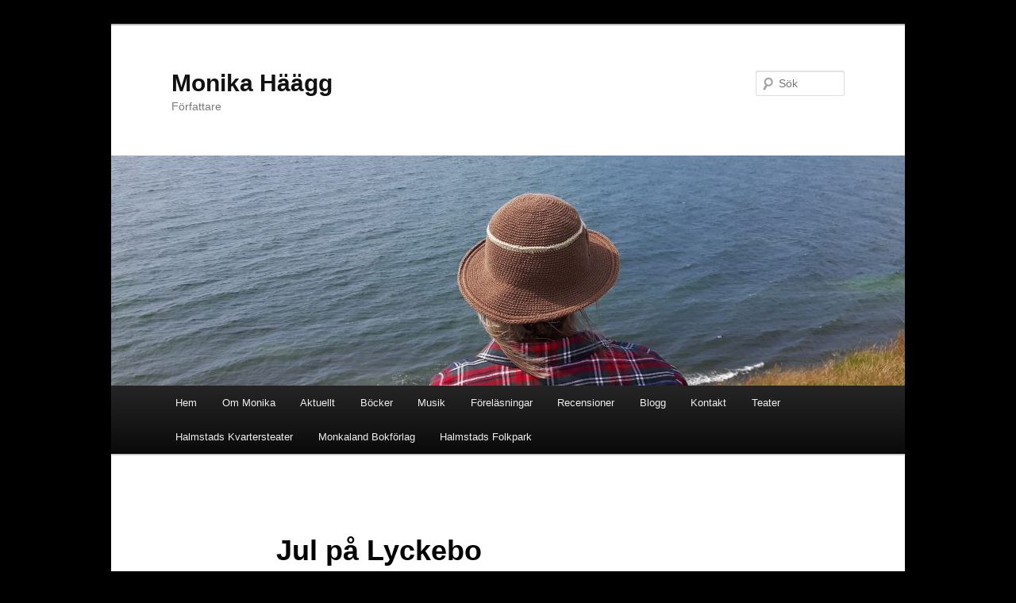

--- FILE ---
content_type: text/html; charset=UTF-8
request_url: http://monikahaagg.se/?page_id=934
body_size: 7708
content:
<!DOCTYPE html>
<!--[if IE 6]>
<html id="ie6" lang="sv-SE">
<![endif]-->
<!--[if IE 7]>
<html id="ie7" lang="sv-SE">
<![endif]-->
<!--[if IE 8]>
<html id="ie8" lang="sv-SE">
<![endif]-->
<!--[if !(IE 6) & !(IE 7) & !(IE 8)]><!-->
<html lang="sv-SE">
<!--<![endif]-->
<head>
<meta charset="UTF-8" />
<meta name="viewport" content="width=device-width" />
<title>
Jul på Lyckebo | Monika Häägg	</title>
<link rel="profile" href="https://gmpg.org/xfn/11" />
<link rel="stylesheet" type="text/css" media="all" href="http://monikahaagg.se/wp-content/themes/twentyeleven/style.css?ver=20190507" />
<link rel="pingback" href="http://monikahaagg.se/xmlrpc.php">
<!--[if lt IE 9]>
<script src="http://monikahaagg.se/wp-content/themes/twentyeleven/js/html5.js?ver=3.7.0" type="text/javascript"></script>
<![endif]-->
<meta name='robots' content='max-image-preview:large' />
	<style>img:is([sizes="auto" i], [sizes^="auto," i]) { contain-intrinsic-size: 3000px 1500px }</style>
	<link rel="alternate" type="application/rss+xml" title="Monika Häägg &raquo; Webbflöde" href="http://monikahaagg.se/?feed=rss2" />
<link rel="alternate" type="application/rss+xml" title="Monika Häägg &raquo; Kommentarsflöde" href="http://monikahaagg.se/?feed=comments-rss2" />
<script type="text/javascript">
/* <![CDATA[ */
window._wpemojiSettings = {"baseUrl":"https:\/\/s.w.org\/images\/core\/emoji\/16.0.1\/72x72\/","ext":".png","svgUrl":"https:\/\/s.w.org\/images\/core\/emoji\/16.0.1\/svg\/","svgExt":".svg","source":{"concatemoji":"http:\/\/monikahaagg.se\/wp-includes\/js\/wp-emoji-release.min.js?ver=6.8.3"}};
/*! This file is auto-generated */
!function(s,n){var o,i,e;function c(e){try{var t={supportTests:e,timestamp:(new Date).valueOf()};sessionStorage.setItem(o,JSON.stringify(t))}catch(e){}}function p(e,t,n){e.clearRect(0,0,e.canvas.width,e.canvas.height),e.fillText(t,0,0);var t=new Uint32Array(e.getImageData(0,0,e.canvas.width,e.canvas.height).data),a=(e.clearRect(0,0,e.canvas.width,e.canvas.height),e.fillText(n,0,0),new Uint32Array(e.getImageData(0,0,e.canvas.width,e.canvas.height).data));return t.every(function(e,t){return e===a[t]})}function u(e,t){e.clearRect(0,0,e.canvas.width,e.canvas.height),e.fillText(t,0,0);for(var n=e.getImageData(16,16,1,1),a=0;a<n.data.length;a++)if(0!==n.data[a])return!1;return!0}function f(e,t,n,a){switch(t){case"flag":return n(e,"\ud83c\udff3\ufe0f\u200d\u26a7\ufe0f","\ud83c\udff3\ufe0f\u200b\u26a7\ufe0f")?!1:!n(e,"\ud83c\udde8\ud83c\uddf6","\ud83c\udde8\u200b\ud83c\uddf6")&&!n(e,"\ud83c\udff4\udb40\udc67\udb40\udc62\udb40\udc65\udb40\udc6e\udb40\udc67\udb40\udc7f","\ud83c\udff4\u200b\udb40\udc67\u200b\udb40\udc62\u200b\udb40\udc65\u200b\udb40\udc6e\u200b\udb40\udc67\u200b\udb40\udc7f");case"emoji":return!a(e,"\ud83e\udedf")}return!1}function g(e,t,n,a){var r="undefined"!=typeof WorkerGlobalScope&&self instanceof WorkerGlobalScope?new OffscreenCanvas(300,150):s.createElement("canvas"),o=r.getContext("2d",{willReadFrequently:!0}),i=(o.textBaseline="top",o.font="600 32px Arial",{});return e.forEach(function(e){i[e]=t(o,e,n,a)}),i}function t(e){var t=s.createElement("script");t.src=e,t.defer=!0,s.head.appendChild(t)}"undefined"!=typeof Promise&&(o="wpEmojiSettingsSupports",i=["flag","emoji"],n.supports={everything:!0,everythingExceptFlag:!0},e=new Promise(function(e){s.addEventListener("DOMContentLoaded",e,{once:!0})}),new Promise(function(t){var n=function(){try{var e=JSON.parse(sessionStorage.getItem(o));if("object"==typeof e&&"number"==typeof e.timestamp&&(new Date).valueOf()<e.timestamp+604800&&"object"==typeof e.supportTests)return e.supportTests}catch(e){}return null}();if(!n){if("undefined"!=typeof Worker&&"undefined"!=typeof OffscreenCanvas&&"undefined"!=typeof URL&&URL.createObjectURL&&"undefined"!=typeof Blob)try{var e="postMessage("+g.toString()+"("+[JSON.stringify(i),f.toString(),p.toString(),u.toString()].join(",")+"));",a=new Blob([e],{type:"text/javascript"}),r=new Worker(URL.createObjectURL(a),{name:"wpTestEmojiSupports"});return void(r.onmessage=function(e){c(n=e.data),r.terminate(),t(n)})}catch(e){}c(n=g(i,f,p,u))}t(n)}).then(function(e){for(var t in e)n.supports[t]=e[t],n.supports.everything=n.supports.everything&&n.supports[t],"flag"!==t&&(n.supports.everythingExceptFlag=n.supports.everythingExceptFlag&&n.supports[t]);n.supports.everythingExceptFlag=n.supports.everythingExceptFlag&&!n.supports.flag,n.DOMReady=!1,n.readyCallback=function(){n.DOMReady=!0}}).then(function(){return e}).then(function(){var e;n.supports.everything||(n.readyCallback(),(e=n.source||{}).concatemoji?t(e.concatemoji):e.wpemoji&&e.twemoji&&(t(e.twemoji),t(e.wpemoji)))}))}((window,document),window._wpemojiSettings);
/* ]]> */
</script>
<style id='wp-emoji-styles-inline-css' type='text/css'>

	img.wp-smiley, img.emoji {
		display: inline !important;
		border: none !important;
		box-shadow: none !important;
		height: 1em !important;
		width: 1em !important;
		margin: 0 0.07em !important;
		vertical-align: -0.1em !important;
		background: none !important;
		padding: 0 !important;
	}
</style>
<link rel='stylesheet' id='wp-block-library-css' href='http://monikahaagg.se/wp-includes/css/dist/block-library/style.min.css?ver=6.8.3' type='text/css' media='all' />
<style id='wp-block-library-theme-inline-css' type='text/css'>
.wp-block-audio :where(figcaption){color:#555;font-size:13px;text-align:center}.is-dark-theme .wp-block-audio :where(figcaption){color:#ffffffa6}.wp-block-audio{margin:0 0 1em}.wp-block-code{border:1px solid #ccc;border-radius:4px;font-family:Menlo,Consolas,monaco,monospace;padding:.8em 1em}.wp-block-embed :where(figcaption){color:#555;font-size:13px;text-align:center}.is-dark-theme .wp-block-embed :where(figcaption){color:#ffffffa6}.wp-block-embed{margin:0 0 1em}.blocks-gallery-caption{color:#555;font-size:13px;text-align:center}.is-dark-theme .blocks-gallery-caption{color:#ffffffa6}:root :where(.wp-block-image figcaption){color:#555;font-size:13px;text-align:center}.is-dark-theme :root :where(.wp-block-image figcaption){color:#ffffffa6}.wp-block-image{margin:0 0 1em}.wp-block-pullquote{border-bottom:4px solid;border-top:4px solid;color:currentColor;margin-bottom:1.75em}.wp-block-pullquote cite,.wp-block-pullquote footer,.wp-block-pullquote__citation{color:currentColor;font-size:.8125em;font-style:normal;text-transform:uppercase}.wp-block-quote{border-left:.25em solid;margin:0 0 1.75em;padding-left:1em}.wp-block-quote cite,.wp-block-quote footer{color:currentColor;font-size:.8125em;font-style:normal;position:relative}.wp-block-quote:where(.has-text-align-right){border-left:none;border-right:.25em solid;padding-left:0;padding-right:1em}.wp-block-quote:where(.has-text-align-center){border:none;padding-left:0}.wp-block-quote.is-large,.wp-block-quote.is-style-large,.wp-block-quote:where(.is-style-plain){border:none}.wp-block-search .wp-block-search__label{font-weight:700}.wp-block-search__button{border:1px solid #ccc;padding:.375em .625em}:where(.wp-block-group.has-background){padding:1.25em 2.375em}.wp-block-separator.has-css-opacity{opacity:.4}.wp-block-separator{border:none;border-bottom:2px solid;margin-left:auto;margin-right:auto}.wp-block-separator.has-alpha-channel-opacity{opacity:1}.wp-block-separator:not(.is-style-wide):not(.is-style-dots){width:100px}.wp-block-separator.has-background:not(.is-style-dots){border-bottom:none;height:1px}.wp-block-separator.has-background:not(.is-style-wide):not(.is-style-dots){height:2px}.wp-block-table{margin:0 0 1em}.wp-block-table td,.wp-block-table th{word-break:normal}.wp-block-table :where(figcaption){color:#555;font-size:13px;text-align:center}.is-dark-theme .wp-block-table :where(figcaption){color:#ffffffa6}.wp-block-video :where(figcaption){color:#555;font-size:13px;text-align:center}.is-dark-theme .wp-block-video :where(figcaption){color:#ffffffa6}.wp-block-video{margin:0 0 1em}:root :where(.wp-block-template-part.has-background){margin-bottom:0;margin-top:0;padding:1.25em 2.375em}
</style>
<style id='classic-theme-styles-inline-css' type='text/css'>
/*! This file is auto-generated */
.wp-block-button__link{color:#fff;background-color:#32373c;border-radius:9999px;box-shadow:none;text-decoration:none;padding:calc(.667em + 2px) calc(1.333em + 2px);font-size:1.125em}.wp-block-file__button{background:#32373c;color:#fff;text-decoration:none}
</style>
<style id='global-styles-inline-css' type='text/css'>
:root{--wp--preset--aspect-ratio--square: 1;--wp--preset--aspect-ratio--4-3: 4/3;--wp--preset--aspect-ratio--3-4: 3/4;--wp--preset--aspect-ratio--3-2: 3/2;--wp--preset--aspect-ratio--2-3: 2/3;--wp--preset--aspect-ratio--16-9: 16/9;--wp--preset--aspect-ratio--9-16: 9/16;--wp--preset--color--black: #000;--wp--preset--color--cyan-bluish-gray: #abb8c3;--wp--preset--color--white: #fff;--wp--preset--color--pale-pink: #f78da7;--wp--preset--color--vivid-red: #cf2e2e;--wp--preset--color--luminous-vivid-orange: #ff6900;--wp--preset--color--luminous-vivid-amber: #fcb900;--wp--preset--color--light-green-cyan: #7bdcb5;--wp--preset--color--vivid-green-cyan: #00d084;--wp--preset--color--pale-cyan-blue: #8ed1fc;--wp--preset--color--vivid-cyan-blue: #0693e3;--wp--preset--color--vivid-purple: #9b51e0;--wp--preset--color--blue: #1982d1;--wp--preset--color--dark-gray: #373737;--wp--preset--color--medium-gray: #666;--wp--preset--color--light-gray: #e2e2e2;--wp--preset--gradient--vivid-cyan-blue-to-vivid-purple: linear-gradient(135deg,rgba(6,147,227,1) 0%,rgb(155,81,224) 100%);--wp--preset--gradient--light-green-cyan-to-vivid-green-cyan: linear-gradient(135deg,rgb(122,220,180) 0%,rgb(0,208,130) 100%);--wp--preset--gradient--luminous-vivid-amber-to-luminous-vivid-orange: linear-gradient(135deg,rgba(252,185,0,1) 0%,rgba(255,105,0,1) 100%);--wp--preset--gradient--luminous-vivid-orange-to-vivid-red: linear-gradient(135deg,rgba(255,105,0,1) 0%,rgb(207,46,46) 100%);--wp--preset--gradient--very-light-gray-to-cyan-bluish-gray: linear-gradient(135deg,rgb(238,238,238) 0%,rgb(169,184,195) 100%);--wp--preset--gradient--cool-to-warm-spectrum: linear-gradient(135deg,rgb(74,234,220) 0%,rgb(151,120,209) 20%,rgb(207,42,186) 40%,rgb(238,44,130) 60%,rgb(251,105,98) 80%,rgb(254,248,76) 100%);--wp--preset--gradient--blush-light-purple: linear-gradient(135deg,rgb(255,206,236) 0%,rgb(152,150,240) 100%);--wp--preset--gradient--blush-bordeaux: linear-gradient(135deg,rgb(254,205,165) 0%,rgb(254,45,45) 50%,rgb(107,0,62) 100%);--wp--preset--gradient--luminous-dusk: linear-gradient(135deg,rgb(255,203,112) 0%,rgb(199,81,192) 50%,rgb(65,88,208) 100%);--wp--preset--gradient--pale-ocean: linear-gradient(135deg,rgb(255,245,203) 0%,rgb(182,227,212) 50%,rgb(51,167,181) 100%);--wp--preset--gradient--electric-grass: linear-gradient(135deg,rgb(202,248,128) 0%,rgb(113,206,126) 100%);--wp--preset--gradient--midnight: linear-gradient(135deg,rgb(2,3,129) 0%,rgb(40,116,252) 100%);--wp--preset--font-size--small: 13px;--wp--preset--font-size--medium: 20px;--wp--preset--font-size--large: 36px;--wp--preset--font-size--x-large: 42px;--wp--preset--spacing--20: 0.44rem;--wp--preset--spacing--30: 0.67rem;--wp--preset--spacing--40: 1rem;--wp--preset--spacing--50: 1.5rem;--wp--preset--spacing--60: 2.25rem;--wp--preset--spacing--70: 3.38rem;--wp--preset--spacing--80: 5.06rem;--wp--preset--shadow--natural: 6px 6px 9px rgba(0, 0, 0, 0.2);--wp--preset--shadow--deep: 12px 12px 50px rgba(0, 0, 0, 0.4);--wp--preset--shadow--sharp: 6px 6px 0px rgba(0, 0, 0, 0.2);--wp--preset--shadow--outlined: 6px 6px 0px -3px rgba(255, 255, 255, 1), 6px 6px rgba(0, 0, 0, 1);--wp--preset--shadow--crisp: 6px 6px 0px rgba(0, 0, 0, 1);}:where(.is-layout-flex){gap: 0.5em;}:where(.is-layout-grid){gap: 0.5em;}body .is-layout-flex{display: flex;}.is-layout-flex{flex-wrap: wrap;align-items: center;}.is-layout-flex > :is(*, div){margin: 0;}body .is-layout-grid{display: grid;}.is-layout-grid > :is(*, div){margin: 0;}:where(.wp-block-columns.is-layout-flex){gap: 2em;}:where(.wp-block-columns.is-layout-grid){gap: 2em;}:where(.wp-block-post-template.is-layout-flex){gap: 1.25em;}:where(.wp-block-post-template.is-layout-grid){gap: 1.25em;}.has-black-color{color: var(--wp--preset--color--black) !important;}.has-cyan-bluish-gray-color{color: var(--wp--preset--color--cyan-bluish-gray) !important;}.has-white-color{color: var(--wp--preset--color--white) !important;}.has-pale-pink-color{color: var(--wp--preset--color--pale-pink) !important;}.has-vivid-red-color{color: var(--wp--preset--color--vivid-red) !important;}.has-luminous-vivid-orange-color{color: var(--wp--preset--color--luminous-vivid-orange) !important;}.has-luminous-vivid-amber-color{color: var(--wp--preset--color--luminous-vivid-amber) !important;}.has-light-green-cyan-color{color: var(--wp--preset--color--light-green-cyan) !important;}.has-vivid-green-cyan-color{color: var(--wp--preset--color--vivid-green-cyan) !important;}.has-pale-cyan-blue-color{color: var(--wp--preset--color--pale-cyan-blue) !important;}.has-vivid-cyan-blue-color{color: var(--wp--preset--color--vivid-cyan-blue) !important;}.has-vivid-purple-color{color: var(--wp--preset--color--vivid-purple) !important;}.has-black-background-color{background-color: var(--wp--preset--color--black) !important;}.has-cyan-bluish-gray-background-color{background-color: var(--wp--preset--color--cyan-bluish-gray) !important;}.has-white-background-color{background-color: var(--wp--preset--color--white) !important;}.has-pale-pink-background-color{background-color: var(--wp--preset--color--pale-pink) !important;}.has-vivid-red-background-color{background-color: var(--wp--preset--color--vivid-red) !important;}.has-luminous-vivid-orange-background-color{background-color: var(--wp--preset--color--luminous-vivid-orange) !important;}.has-luminous-vivid-amber-background-color{background-color: var(--wp--preset--color--luminous-vivid-amber) !important;}.has-light-green-cyan-background-color{background-color: var(--wp--preset--color--light-green-cyan) !important;}.has-vivid-green-cyan-background-color{background-color: var(--wp--preset--color--vivid-green-cyan) !important;}.has-pale-cyan-blue-background-color{background-color: var(--wp--preset--color--pale-cyan-blue) !important;}.has-vivid-cyan-blue-background-color{background-color: var(--wp--preset--color--vivid-cyan-blue) !important;}.has-vivid-purple-background-color{background-color: var(--wp--preset--color--vivid-purple) !important;}.has-black-border-color{border-color: var(--wp--preset--color--black) !important;}.has-cyan-bluish-gray-border-color{border-color: var(--wp--preset--color--cyan-bluish-gray) !important;}.has-white-border-color{border-color: var(--wp--preset--color--white) !important;}.has-pale-pink-border-color{border-color: var(--wp--preset--color--pale-pink) !important;}.has-vivid-red-border-color{border-color: var(--wp--preset--color--vivid-red) !important;}.has-luminous-vivid-orange-border-color{border-color: var(--wp--preset--color--luminous-vivid-orange) !important;}.has-luminous-vivid-amber-border-color{border-color: var(--wp--preset--color--luminous-vivid-amber) !important;}.has-light-green-cyan-border-color{border-color: var(--wp--preset--color--light-green-cyan) !important;}.has-vivid-green-cyan-border-color{border-color: var(--wp--preset--color--vivid-green-cyan) !important;}.has-pale-cyan-blue-border-color{border-color: var(--wp--preset--color--pale-cyan-blue) !important;}.has-vivid-cyan-blue-border-color{border-color: var(--wp--preset--color--vivid-cyan-blue) !important;}.has-vivid-purple-border-color{border-color: var(--wp--preset--color--vivid-purple) !important;}.has-vivid-cyan-blue-to-vivid-purple-gradient-background{background: var(--wp--preset--gradient--vivid-cyan-blue-to-vivid-purple) !important;}.has-light-green-cyan-to-vivid-green-cyan-gradient-background{background: var(--wp--preset--gradient--light-green-cyan-to-vivid-green-cyan) !important;}.has-luminous-vivid-amber-to-luminous-vivid-orange-gradient-background{background: var(--wp--preset--gradient--luminous-vivid-amber-to-luminous-vivid-orange) !important;}.has-luminous-vivid-orange-to-vivid-red-gradient-background{background: var(--wp--preset--gradient--luminous-vivid-orange-to-vivid-red) !important;}.has-very-light-gray-to-cyan-bluish-gray-gradient-background{background: var(--wp--preset--gradient--very-light-gray-to-cyan-bluish-gray) !important;}.has-cool-to-warm-spectrum-gradient-background{background: var(--wp--preset--gradient--cool-to-warm-spectrum) !important;}.has-blush-light-purple-gradient-background{background: var(--wp--preset--gradient--blush-light-purple) !important;}.has-blush-bordeaux-gradient-background{background: var(--wp--preset--gradient--blush-bordeaux) !important;}.has-luminous-dusk-gradient-background{background: var(--wp--preset--gradient--luminous-dusk) !important;}.has-pale-ocean-gradient-background{background: var(--wp--preset--gradient--pale-ocean) !important;}.has-electric-grass-gradient-background{background: var(--wp--preset--gradient--electric-grass) !important;}.has-midnight-gradient-background{background: var(--wp--preset--gradient--midnight) !important;}.has-small-font-size{font-size: var(--wp--preset--font-size--small) !important;}.has-medium-font-size{font-size: var(--wp--preset--font-size--medium) !important;}.has-large-font-size{font-size: var(--wp--preset--font-size--large) !important;}.has-x-large-font-size{font-size: var(--wp--preset--font-size--x-large) !important;}
:where(.wp-block-post-template.is-layout-flex){gap: 1.25em;}:where(.wp-block-post-template.is-layout-grid){gap: 1.25em;}
:where(.wp-block-columns.is-layout-flex){gap: 2em;}:where(.wp-block-columns.is-layout-grid){gap: 2em;}
:root :where(.wp-block-pullquote){font-size: 1.5em;line-height: 1.6;}
</style>
<link rel='stylesheet' id='twentyeleven-block-style-css' href='http://monikahaagg.se/wp-content/themes/twentyeleven/blocks.css?ver=20190102' type='text/css' media='all' />
<link rel="https://api.w.org/" href="http://monikahaagg.se/index.php?rest_route=/" /><link rel="alternate" title="JSON" type="application/json" href="http://monikahaagg.se/index.php?rest_route=/wp/v2/pages/934" /><link rel="EditURI" type="application/rsd+xml" title="RSD" href="http://monikahaagg.se/xmlrpc.php?rsd" />
<meta name="generator" content="WordPress 6.8.3" />
<link rel="canonical" href="http://monikahaagg.se/?page_id=934" />
<link rel='shortlink' href='http://monikahaagg.se/?p=934' />
<link rel="alternate" title="oEmbed (JSON)" type="application/json+oembed" href="http://monikahaagg.se/index.php?rest_route=%2Foembed%2F1.0%2Fembed&#038;url=http%3A%2F%2Fmonikahaagg.se%2F%3Fpage_id%3D934" />
<link rel="alternate" title="oEmbed (XML)" type="text/xml+oembed" href="http://monikahaagg.se/index.php?rest_route=%2Foembed%2F1.0%2Fembed&#038;url=http%3A%2F%2Fmonikahaagg.se%2F%3Fpage_id%3D934&#038;format=xml" />
<style type="text/css" id="custom-background-css">
body.custom-background { background-color: #000000; }
</style>
	</head>

<body class="wp-singular page-template-default page page-id-934 custom-background wp-embed-responsive wp-theme-twentyeleven single-author singular two-column right-sidebar">
<div class="skip-link"><a class="assistive-text" href="#content">Hoppa till primärt innehåll</a></div><div id="page" class="hfeed">
	<header id="branding">
			<hgroup>
				<h1 id="site-title"><span><a href="http://monikahaagg.se/" rel="home">Monika Häägg</a></span></h1>
				<h2 id="site-description">Författare</h2>
			</hgroup>

						<a href="http://monikahaagg.se/">
									<img src="http://monikahaagg.se/wp-content/uploads/2019/04/cropped-20170808_113436-2.jpg" width="1000" height="290" alt="Monika Häägg" />
								</a>
			
									<form method="get" id="searchform" action="http://monikahaagg.se/">
		<label for="s" class="assistive-text">Sök</label>
		<input type="text" class="field" name="s" id="s" placeholder="Sök" />
		<input type="submit" class="submit" name="submit" id="searchsubmit" value="Sök" />
	</form>
			
			<nav id="access">
				<h3 class="assistive-text">Huvudmeny</h3>
				<div class="menu-aktuellt-container"><ul id="menu-aktuellt" class="menu"><li id="menu-item-26" class="menu-item menu-item-type-custom menu-item-object-custom menu-item-home menu-item-26"><a href="http://monikahaagg.se/">Hem</a></li>
<li id="menu-item-21" class="menu-item menu-item-type-post_type menu-item-object-page menu-item-21"><a href="http://monikahaagg.se/?page_id=8">Om Monika</a></li>
<li id="menu-item-27" class="menu-item menu-item-type-post_type menu-item-object-page menu-item-27"><a href="http://monikahaagg.se/?page_id=22">Aktuellt</a></li>
<li id="menu-item-28" class="menu-item menu-item-type-post_type menu-item-object-page menu-item-28"><a href="http://monikahaagg.se/?page_id=2">Böcker</a></li>
<li id="menu-item-997" class="menu-item menu-item-type-post_type menu-item-object-page menu-item-997"><a href="http://monikahaagg.se/?page_id=990">Musik</a></li>
<li id="menu-item-53" class="menu-item menu-item-type-post_type menu-item-object-page menu-item-53"><a href="http://monikahaagg.se/?page_id=51">Föreläsningar</a></li>
<li id="menu-item-75" class="menu-item menu-item-type-post_type menu-item-object-page menu-item-75"><a href="http://monikahaagg.se/?page_id=73">Recensioner</a></li>
<li id="menu-item-240" class="menu-item menu-item-type-custom menu-item-object-custom menu-item-240"><a href="http://monikahaagg.blogspot.se/">Blogg</a></li>
<li id="menu-item-29" class="menu-item menu-item-type-post_type menu-item-object-page menu-item-29"><a href="http://monikahaagg.se/?page_id=24">Kontakt</a></li>
<li id="menu-item-589" class="menu-item menu-item-type-post_type menu-item-object-page menu-item-589"><a href="http://monikahaagg.se/?page_id=588">Teater</a></li>
<li id="menu-item-605" class="menu-item menu-item-type-post_type menu-item-object-page menu-item-605"><a href="http://monikahaagg.se/?page_id=604">Halmstads Kvartersteater</a></li>
<li id="menu-item-838" class="menu-item menu-item-type-post_type menu-item-object-page menu-item-838"><a href="http://monikahaagg.se/?page_id=837">Monkaland Bokförlag</a></li>
<li id="menu-item-843" class="menu-item menu-item-type-post_type menu-item-object-page menu-item-843"><a href="http://monikahaagg.se/?page_id=842">Halmstads Folkpark</a></li>
</ul></div>			</nav><!-- #access -->
	</header><!-- #branding -->


	<div id="main">

		<div id="primary">
			<div id="content" role="main">

				
					
<article id="post-934" class="post-934 page type-page status-publish hentry">
	<header class="entry-header">
		<h1 class="entry-title">Jul på Lyckebo</h1>
	</header><!-- .entry-header -->

	<div class="entry-content">
		
<p><a href="https://www.bokus.com/bok/9789189948020/jul-pa-lyckebo/">Jul på Lyckebo ISBN 9789189948020</a></p>



<p><img decoding="async" width="150" height="149" class="wp-image-984" style="width: 150px;" src="http://monikahaagg.se/wp-content/uploads/2024/05/Jul-pa-Lyckebo.png" alt="" srcset="http://monikahaagg.se/wp-content/uploads/2024/05/Jul-pa-Lyckebo.png 462w, http://monikahaagg.se/wp-content/uploads/2024/05/Jul-pa-Lyckebo-300x297.png 300w, http://monikahaagg.se/wp-content/uploads/2024/05/Jul-pa-Lyckebo-150x150.png 150w, http://monikahaagg.se/wp-content/uploads/2024/05/Jul-pa-Lyckebo-303x300.png 303w" sizes="(max-width: 150px) 100vw, 150px" /></p>



<p><em>Jul på Lyckebo</em> är andra delen i serien <em>Lyckebo</em></p>



<p>Linda har börjat arbeta i Ekered. Under hösten hyr hon Lyckebo av Gösta medan Emil planerar för att bygga upp sitt torp Eket, som brann ner i den stora skogsbranden. Han vill att Linda flyttar tillsammans med honom till torpet. Hon har lovat sig själv att aldrig mer fylla sitt liv med hemligheter. Ändå bär hon på en hemlighet som hon inte vågar berätta.</p>



<p>När höstmörkret sveper in växer både problem och lögner. Folkets Hus är återigen hotat och skolan riskerar att läggas ner. Finns det egentligen någon framtid i Lindöbruk? Eller är byn dömd att långsamt dö? Linda tvivlar samtidigt som hon startar sitt drömprojekt – en julrevy på Folkets Hus. Hon drömmer om snö och tända ljus.<br><br>I Jul på Lyckebo får du återigen möta alla vänner i den lilla byn som kämpar för sin överlevnad. I romanen blir det både höstmörker och julmys. Adventsfika, saffransbröd bakat på surdeg, oförglömlig julafton och en sprakande nyårsfest.<br><br>Jul på Lyckebo är fortsättningen på romanen om Linda, Lyckebo och den lilla byn Lindöbruk.</p>



<p>Feelgood av Monika Häägg</p>



<p>Utgiven av Vibery Audiobooks april 2024</p>



<p><a href="https://www.bokus.com/bok/9789189948020/jul-pa-lyckebo/">Köp boken>></a></p>



<p><strong>Röster om boken</strong>:<br>&#8221;Vilka vackra naturbeskrivningar&#8221;</p>



<p>&#8221;Spännande handling &#8211; jag läste snabbt vidare&#8221;</p>



<p>&#8221;trevliga, härliga, roliga, knäppa, lögnaktiga, elaka karaktärer som jag levt med under en lång tid &#8211; jag kommer att sakna dem.&#8221;</p>
			</div><!-- .entry-content -->
	<footer class="entry-meta">
			</footer><!-- .entry-meta -->
</article><!-- #post-934 -->

						<div id="comments">
	
	
	
	
</div><!-- #comments -->

				
			</div><!-- #content -->
		</div><!-- #primary -->


	</div><!-- #main -->

	<footer id="colophon">

			
<div id="supplementary" class="two">
		<div id="first" class="widget-area" role="complementary">
		<aside id="nav_menu-8" class="widget widget_nav_menu"><div class="menu-sidfot-monika-container"><ul id="menu-sidfot-monika" class="menu"><li id="menu-item-288" class="menu-item menu-item-type-post_type menu-item-object-page menu-item-288"><a href="http://monikahaagg.se/?page_id=8">Om Monika</a></li>
<li id="menu-item-282" class="menu-item menu-item-type-post_type menu-item-object-page menu-item-282"><a href="http://monikahaagg.se/?page_id=198">Musik</a></li>
<li id="menu-item-283" class="menu-item menu-item-type-post_type menu-item-object-page menu-item-283"><a href="http://monikahaagg.se/?page_id=73">Recensioner</a></li>
<li id="menu-item-284" class="menu-item menu-item-type-post_type menu-item-object-page menu-item-284"><a href="http://monikahaagg.se/?page_id=51">Föreläsningar</a></li>
<li id="menu-item-286" class="menu-item menu-item-type-post_type menu-item-object-page menu-item-286"><a href="http://monikahaagg.se/?page_id=24">Kontakt</a></li>
<li id="menu-item-287" class="menu-item menu-item-type-post_type menu-item-object-page menu-item-287"><a href="http://monikahaagg.se/?page_id=22">Aktuellt</a></li>
</ul></div></aside>	</div><!-- #first .widget-area -->
	
		<div id="second" class="widget-area" role="complementary">
		<aside id="nav_menu-10" class="widget widget_nav_menu"><div class="menu-sidfot-2-bocker-container"><ul id="menu-sidfot-2-bocker" class="menu"><li id="menu-item-343" class="menu-item menu-item-type-post_type menu-item-object-page current-menu-ancestor current-menu-parent current_page_parent current_page_ancestor menu-item-has-children menu-item-343"><a href="http://monikahaagg.se/?page_id=2">Böcker</a>
<ul class="sub-menu">
	<li id="menu-item-347" class="menu-item menu-item-type-post_type menu-item-object-page menu-item-347"><a href="http://monikahaagg.se/?page_id=290">Solbarnet</a></li>
	<li id="menu-item-346" class="menu-item menu-item-type-post_type menu-item-object-page menu-item-346"><a href="http://monikahaagg.se/?page_id=305">Månguden</a></li>
	<li id="menu-item-345" class="menu-item menu-item-type-post_type menu-item-object-page menu-item-345"><a href="http://monikahaagg.se/?page_id=316">Isvintern</a></li>
	<li id="menu-item-344" class="menu-item menu-item-type-post_type menu-item-object-page menu-item-344"><a href="http://monikahaagg.se/?page_id=334">Kungsgården</a></li>
	<li id="menu-item-348" class="menu-item menu-item-type-post_type menu-item-object-page menu-item-348"><a href="http://monikahaagg.se/?page_id=272">Jag spelar min roll</a></li>
	<li id="menu-item-390" class="menu-item menu-item-type-post_type menu-item-object-page menu-item-390"><a href="http://monikahaagg.se/?page_id=385">Grevens slott</a></li>
	<li id="menu-item-436" class="menu-item menu-item-type-post_type menu-item-object-page menu-item-436"><a href="http://monikahaagg.se/?page_id=430">Augustimörker</a></li>
	<li id="menu-item-469" class="menu-item menu-item-type-post_type menu-item-object-page menu-item-469"><a href="http://monikahaagg.se/?page_id=462">Varulvens spår</a></li>
	<li id="menu-item-533" class="menu-item menu-item-type-post_type menu-item-object-page menu-item-533"><a href="http://monikahaagg.se/?page_id=522">Mumiens skatt</a></li>
	<li id="menu-item-553" class="menu-item menu-item-type-post_type menu-item-object-page menu-item-553"><a href="http://monikahaagg.se/?page_id=548">Völvans spådom</a></li>
	<li id="menu-item-793" class="menu-item menu-item-type-post_type menu-item-object-page menu-item-793"><a href="http://monikahaagg.se/?page_id=778">Riddarens borg</a></li>
	<li id="menu-item-903" class="menu-item menu-item-type-post_type menu-item-object-page menu-item-903"><a href="http://monikahaagg.se/?page_id=889">Lyckebo</a></li>
	<li id="menu-item-946" class="menu-item menu-item-type-post_type menu-item-object-page current-menu-item page_item page-item-934 current_page_item menu-item-946"><a href="http://monikahaagg.se/?page_id=934" aria-current="page">Jul på Lyckebo</a></li>
	<li id="menu-item-962" class="menu-item menu-item-type-post_type menu-item-object-page menu-item-962"><a href="http://monikahaagg.se/?page_id=952">Zombiens gåta</a></li>
	<li id="menu-item-976" class="menu-item menu-item-type-post_type menu-item-object-page menu-item-976"><a href="http://monikahaagg.se/?page_id=967">Vår på Lyckebo</a></li>
</ul>
</li>
</ul></div></aside>	</div><!-- #second .widget-area -->
	
	</div><!-- #supplementary -->

			<div id="site-generator">
												<a href="https://sv.wordpress.org/" class="imprint" title="Semantisk personlig publiceringsplattform">
					Drivs med WordPress				</a>
			</div>
	</footer><!-- #colophon -->
</div><!-- #page -->

<script type="text/javascript" src="http://monikahaagg.se/wp-includes/js/comment-reply.min.js?ver=6.8.3" id="comment-reply-js" async="async" data-wp-strategy="async"></script>

</body>
</html>
